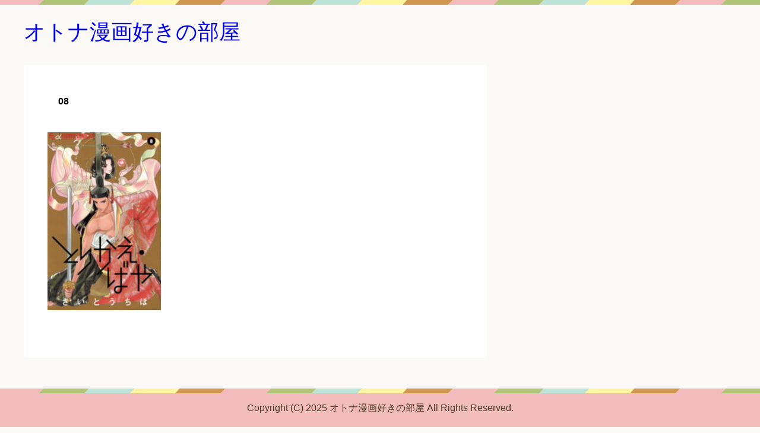

--- FILE ---
content_type: text/html; charset=UTF-8
request_url: https://i-love-bl.xyz/archives/1088/08-9
body_size: 4853
content:

<!DOCTYPE html>
<html lang="ja" class="col2">
<head prefix="og: http://ogp.me/ns# fb: http://ogp.me/ns/fb#">

<title>08</title>
<meta charset="UTF-8">
<meta http-equiv="X-UA-Compatible" content="IE=edge">
<meta name="viewport" content="width=device-width, initial-scale=1.0">
<meta name="keywords" content="">
<meta name="robots" content="noindex" />
<link rel='dns-prefetch' href='//s.w.org' />
<link rel="alternate" type="application/rss+xml" title="オトナ漫画好きの部屋 &raquo; フィード" href="https://i-love-bl.xyz/feed" />
<link rel="alternate" type="application/rss+xml" title="オトナ漫画好きの部屋 &raquo; コメントフィード" href="https://i-love-bl.xyz/comments/feed" />
<link rel="alternate" type="application/rss+xml" title="オトナ漫画好きの部屋 &raquo; 08 のコメントのフィード" href="https://i-love-bl.xyz/archives/1088/08-9/feed" />
<!-- This site uses the Google Analytics by MonsterInsights plugin v7.10.0 - Using Analytics tracking - https://www.monsterinsights.com/ -->
<script type="text/javascript" data-cfasync="false">
	var mi_version         = '7.10.0';
	var mi_track_user      = true;
	var mi_no_track_reason = '';
	
	var disableStr = 'ga-disable-UA-88911365-25';

	/* Function to detect opted out users */
	function __gaTrackerIsOptedOut() {
		return document.cookie.indexOf(disableStr + '=true') > -1;
	}

	/* Disable tracking if the opt-out cookie exists. */
	if ( __gaTrackerIsOptedOut() ) {
		window[disableStr] = true;
	}

	/* Opt-out function */
	function __gaTrackerOptout() {
	  document.cookie = disableStr + '=true; expires=Thu, 31 Dec 2099 23:59:59 UTC; path=/';
	  window[disableStr] = true;
	}
	
	if ( mi_track_user ) {
		(function(i,s,o,g,r,a,m){i['GoogleAnalyticsObject']=r;i[r]=i[r]||function(){
			(i[r].q=i[r].q||[]).push(arguments)},i[r].l=1*new Date();a=s.createElement(o),
			m=s.getElementsByTagName(o)[0];a.async=1;a.src=g;m.parentNode.insertBefore(a,m)
		})(window,document,'script','//www.google-analytics.com/analytics.js','__gaTracker');

		__gaTracker('create', 'UA-88911365-25', 'auto');
		__gaTracker('set', 'forceSSL', true);
		__gaTracker('require', 'displayfeatures');
		__gaTracker('send','pageview');
	} else {
		console.log( "" );
		(function() {
			/* https://developers.google.com/analytics/devguides/collection/analyticsjs/ */
			var noopfn = function() {
				return null;
			};
			var noopnullfn = function() {
				return null;
			};
			var Tracker = function() {
				return null;
			};
			var p = Tracker.prototype;
			p.get = noopfn;
			p.set = noopfn;
			p.send = noopfn;
			var __gaTracker = function() {
				var len = arguments.length;
				if ( len === 0 ) {
					return;
				}
				var f = arguments[len-1];
				if ( typeof f !== 'object' || f === null || typeof f.hitCallback !== 'function' ) {
					console.log( 'Not running function __gaTracker(' + arguments[0] + " ....) because you are not being tracked. " + mi_no_track_reason );
					return;
				}
				try {
					f.hitCallback();
				} catch (ex) {

				}
			};
			__gaTracker.create = function() {
				return new Tracker();
			};
			__gaTracker.getByName = noopnullfn;
			__gaTracker.getAll = function() {
				return [];
			};
			__gaTracker.remove = noopfn;
			window['__gaTracker'] = __gaTracker;
					})();
		}
</script>
<!-- / Google Analytics by MonsterInsights -->
		<script type="text/javascript">
			window._wpemojiSettings = {"baseUrl":"https:\/\/s.w.org\/images\/core\/emoji\/12.0.0-1\/72x72\/","ext":".png","svgUrl":"https:\/\/s.w.org\/images\/core\/emoji\/12.0.0-1\/svg\/","svgExt":".svg","source":{"concatemoji":"https:\/\/i-love-bl.xyz\/wp-includes\/js\/wp-emoji-release.min.js?ver=5.2.21"}};
			!function(e,a,t){var n,r,o,i=a.createElement("canvas"),p=i.getContext&&i.getContext("2d");function s(e,t){var a=String.fromCharCode;p.clearRect(0,0,i.width,i.height),p.fillText(a.apply(this,e),0,0);e=i.toDataURL();return p.clearRect(0,0,i.width,i.height),p.fillText(a.apply(this,t),0,0),e===i.toDataURL()}function c(e){var t=a.createElement("script");t.src=e,t.defer=t.type="text/javascript",a.getElementsByTagName("head")[0].appendChild(t)}for(o=Array("flag","emoji"),t.supports={everything:!0,everythingExceptFlag:!0},r=0;r<o.length;r++)t.supports[o[r]]=function(e){if(!p||!p.fillText)return!1;switch(p.textBaseline="top",p.font="600 32px Arial",e){case"flag":return s([55356,56826,55356,56819],[55356,56826,8203,55356,56819])?!1:!s([55356,57332,56128,56423,56128,56418,56128,56421,56128,56430,56128,56423,56128,56447],[55356,57332,8203,56128,56423,8203,56128,56418,8203,56128,56421,8203,56128,56430,8203,56128,56423,8203,56128,56447]);case"emoji":return!s([55357,56424,55356,57342,8205,55358,56605,8205,55357,56424,55356,57340],[55357,56424,55356,57342,8203,55358,56605,8203,55357,56424,55356,57340])}return!1}(o[r]),t.supports.everything=t.supports.everything&&t.supports[o[r]],"flag"!==o[r]&&(t.supports.everythingExceptFlag=t.supports.everythingExceptFlag&&t.supports[o[r]]);t.supports.everythingExceptFlag=t.supports.everythingExceptFlag&&!t.supports.flag,t.DOMReady=!1,t.readyCallback=function(){t.DOMReady=!0},t.supports.everything||(n=function(){t.readyCallback()},a.addEventListener?(a.addEventListener("DOMContentLoaded",n,!1),e.addEventListener("load",n,!1)):(e.attachEvent("onload",n),a.attachEvent("onreadystatechange",function(){"complete"===a.readyState&&t.readyCallback()})),(n=t.source||{}).concatemoji?c(n.concatemoji):n.wpemoji&&n.twemoji&&(c(n.twemoji),c(n.wpemoji)))}(window,document,window._wpemojiSettings);
		</script>
		<style type="text/css">
img.wp-smiley,
img.emoji {
	display: inline !important;
	border: none !important;
	box-shadow: none !important;
	height: 1em !important;
	width: 1em !important;
	margin: 0 .07em !important;
	vertical-align: -0.1em !important;
	background: none !important;
	padding: 0 !important;
}
</style>
	<link rel='stylesheet' id='wp-block-library-css'  href='https://i-love-bl.xyz/wp-includes/css/dist/block-library/style.min.css?ver=5.2.21' type='text/css' media='all' />
<link rel='stylesheet' id='toc-screen-css'  href='https://i-love-bl.xyz/wp-content/plugins/table-of-contents-plus/screen.min.css?ver=1509' type='text/css' media='all' />
<link rel='stylesheet' id='widgetopts-styles-css'  href='https://i-love-bl.xyz/wp-content/plugins/widget-options/assets/css/widget-options.css' type='text/css' media='all' />
<link rel='stylesheet' id='keni_base-css'  href='https://i-love-bl.xyz/wp-content/themes/keni70_wp_pretty_pink_201609052117/base.css?ver=5.2.21' type='text/css' media='all' />
<link rel='stylesheet' id='keni_rwd-css'  href='https://i-love-bl.xyz/wp-content/themes/keni70_wp_pretty_pink_201609052117/rwd.css?ver=5.2.21' type='text/css' media='all' />
<link rel='stylesheet' id='recent-posts-widget-with-thumbnails-public-style-css'  href='https://i-love-bl.xyz/wp-content/plugins/recent-posts-widget-with-thumbnails/public.css?ver=6.7.0' type='text/css' media='all' />
<script type='text/javascript' src='https://i-love-bl.xyz/wp-includes/js/jquery/jquery.js?ver=1.12.4-wp'></script>
<script type='text/javascript' src='https://i-love-bl.xyz/wp-includes/js/jquery/jquery-migrate.min.js?ver=1.4.1'></script>
<script type='text/javascript'>
/* <![CDATA[ */
var monsterinsights_frontend = {"js_events_tracking":"true","download_extensions":"doc,pdf,ppt,zip,xls,docx,pptx,xlsx","inbound_paths":"[{\"path\":\"\\\/go\\\/\",\"label\":\"affiliate\"},{\"path\":\"\\\/recommend\\\/\",\"label\":\"affiliate\"}]","home_url":"https:\/\/i-love-bl.xyz","hash_tracking":"false"};
/* ]]> */
</script>
<script type='text/javascript' src='https://i-love-bl.xyz/wp-content/plugins/google-analytics-for-wordpress/assets/js/frontend.min.js?ver=7.10.0'></script>
<link rel='https://api.w.org/' href='https://i-love-bl.xyz/wp-json/' />
<link rel="EditURI" type="application/rsd+xml" title="RSD" href="https://i-love-bl.xyz/xmlrpc.php?rsd" />
<link rel="wlwmanifest" type="application/wlwmanifest+xml" href="https://i-love-bl.xyz/wp-includes/wlwmanifest.xml" /> 
<meta name="generator" content="WordPress 5.2.21" />
<link rel='shortlink' href='https://i-love-bl.xyz/?p=1089' />
<link rel="alternate" type="application/json+oembed" href="https://i-love-bl.xyz/wp-json/oembed/1.0/embed?url=https%3A%2F%2Fi-love-bl.xyz%2Farchives%2F1088%2F08-9" />
<link rel="alternate" type="text/xml+oembed" href="https://i-love-bl.xyz/wp-json/oembed/1.0/embed?url=https%3A%2F%2Fi-love-bl.xyz%2Farchives%2F1088%2F08-9&#038;format=xml" />
<style type="text/css">div#toc_container {width: 100%;}</style><script type="text/javascript">
<!--
/******************************************************************************
***   COPY PROTECTED BY http://chetangole.com/blog/wp-copyprotect/   version 3.1.0 ****
******************************************************************************/
var message="";
function clickIE4(){
if (event.button==2){
alert(message);
return false;
}
}

function clickNS4(e){
if (document.layers||document.getElementById&&!document.all){
if (e.which==2||e.which==3){
alert(message);
return false;
}
}
}

if (document.layers){
document.captureEvents(Event.MOUSEDOWN);
document.onmousedown=clickNS4;
}
else if (document.all&&!document.getElementById){
document.onmousedown=clickIE4;
}
document.oncontextmenu=new Function("alert(message);return false")
// --> 
</script>

<script type="text/javascript">
/******************************************************************************
***   COPY PROTECTED BY http://chetangole.com/blog/wp-copyprotect/   version 3.1.0 ****
******************************************************************************/
function disableSelection(target){
if (typeof target.onselectstart!="undefined") //For IE 
	target.onselectstart=function(){return false}
else if (typeof target.style.MozUserSelect!="undefined") //For Firefox
	target.style.MozUserSelect="none"
else //All other route (For Opera)
	target.onmousedown=function(){return false}
target.style.cursor = "default"
}
</script>
<link rel="shortcut icon" type="image/x-icon" href="https://i-love-bl.xyz/wp-content/themes/keni70_wp_pretty_pink_201609052117/favicon.ico">
<link rel="apple-touch-icon" href="https://i-love-bl.xyz/wp-content/themes/keni70_wp_pretty_pink_201609052117/images/apple-touch-icon.png">
<link rel="apple-touch-icon-precomposed" href="https://i-love-bl.xyz/wp-content/themes/keni70_wp_pretty_pink_201609052117/images/apple-touch-icon.png">
<link rel="icon" href="https://i-love-bl.xyz/wp-content/themes/keni70_wp_pretty_pink_201609052117/images/apple-touch-icon.png">
<!--[if lt IE 9]><script src="https://i-love-bl.xyz/wp-content/themes/keni70_wp_pretty_pink_201609052117/js/html5.js"></script><![endif]-->


</head>
	<body class="attachment attachment-template-default single single-attachment postid-1089 attachmentid-1089 attachment-jpeg no-gn">
	
	<div class="container">
		<header id="top" class="site-header ">	
		<div class="site-header-in">
			<div class="site-header-conts">
				<p class="site-title"><a href="https://i-love-bl.xyz">オトナ漫画好きの部屋</a></p>
			</div>
		</div>
	</header>
<!--▲サイトヘッダー-->
<div class="main-body">
<div class="main-body-in">

	
	<!--▼メインコンテンツ-->
	<main>
	<div class="main-conts">

		<!--記事-->
		<article id="post-1089" class="section-wrap post-1089 attachment type-attachment status-inherit">
			<div class="section-in">

			<header class="article-header">
				<h1 class="section-title" itemprop="headline">08</h1>
															</header>

			<div class="article-body">
			<p class="attachment"><a href='https://i-love-bl.xyz/wp-content/uploads/2020/04/08-3.jpg'><img src="https://i-love-bl.xyz/wp-content/plugins/lazy-load/images/1x1.trans.gif" data-lazy-src="https://i-love-bl.xyz/wp-content/uploads/2020/04/08-3-191x300.jpg" width="191" height="300" class="attachment-medium size-medium" alt srcset="https://i-love-bl.xyz/wp-content/uploads/2020/04/08-3-191x300.jpg 191w, https://i-love-bl.xyz/wp-content/uploads/2020/04/08-3.jpg 252w" sizes="(max-width: 191px) 100vw, 191px"><noscript><img width="191" height="300" src="https://i-love-bl.xyz/wp-content/uploads/2020/04/08-3-191x300.jpg" class="attachment-medium size-medium" alt="" srcset="https://i-love-bl.xyz/wp-content/uploads/2020/04/08-3-191x300.jpg 191w, https://i-love-bl.xyz/wp-content/uploads/2020/04/08-3.jpg 252w" sizes="(max-width: 191px) 100vw, 191px" /></noscript></a></p>
			</div><!--article-body-->

						
			
			<section id="comments" class="comments-area">
						</section>

			</div><!--section-in-->
		</article><!--記事-->


	</div><!--main-conts-->
	</main>
	<!--▲メインコンテンツ-->

		<!--▼サブコンテンツ-->
	<aside class="sub-conts sidebar">
			</aside>
	<!--▲サブコンテンツ-->
	

</div>
</div>

<!--▼サイトフッター-->
<footer class="site-footer">
	<div class="site-footer-in">
	<div class="site-footer-conts">
	</div>
	</div>
	<div class="copyright">
		<p><small>Copyright (C) 2025 オトナ漫画好きの部屋 <span>All Rights Reserved.</span></small></p>
	</div>
</footer>
<!--▲サイトフッター-->


<!--▼ページトップ-->
<p class="page-top"><a href="#top"><img class="over" src="https://i-love-bl.xyz/wp-content/themes/keni70_wp_pretty_pink_201609052117/images/common/page-top_off.png" width="80" height="80" alt="ページの先頭へ"></a></p>
<!--▲ページトップ-->

</div><!--container-->

<script type="text/javascript">
disableSelection(document.body)
</script>
<script type='text/javascript'>
/* <![CDATA[ */
var tocplus = {"visibility_show":"show","visibility_hide":"hide","width":"100%"};
/* ]]> */
</script>
<script type='text/javascript' src='https://i-love-bl.xyz/wp-content/plugins/table-of-contents-plus/front.min.js?ver=1509'></script>
<script type='text/javascript' src='https://i-love-bl.xyz/wp-content/themes/keni70_wp_pretty_pink_201609052117/js/socialButton.js?ver=5.2.21'></script>
<script type='text/javascript' src='https://i-love-bl.xyz/wp-content/themes/keni70_wp_pretty_pink_201609052117/js/utility.js?ver=5.2.21'></script>
<script type='text/javascript' src='https://i-love-bl.xyz/wp-content/plugins/lazy-load/js/jquery.sonar.min.js?ver=0.6.1'></script>
<script type='text/javascript' src='https://i-love-bl.xyz/wp-content/plugins/lazy-load/js/lazy-load.js?ver=0.6.1'></script>
<script type='text/javascript' src='https://i-love-bl.xyz/wp-includes/js/wp-embed.min.js?ver=5.2.21'></script>
	

</body>
</html>

--- FILE ---
content_type: text/plain
request_url: https://www.google-analytics.com/j/collect?v=1&_v=j102&a=118098336&t=pageview&_s=1&dl=https%3A%2F%2Fi-love-bl.xyz%2Farchives%2F1088%2F08-9&ul=en-us%40posix&dt=08&sr=1280x720&vp=1280x720&_u=YGBAgUABCAAAACAAI~&jid=1283768615&gjid=1463001389&cid=1567681892.1764053508&tid=UA-88911365-25&_gid=173503761.1764053508&_slc=1&z=1770932795
body_size: -449
content:
2,cG-51988G2D4F